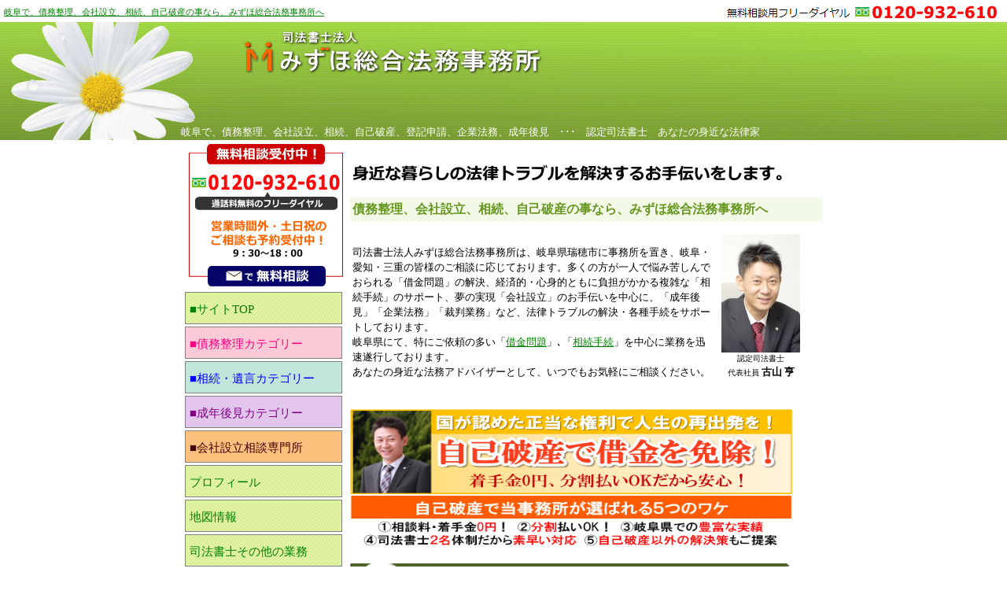

--- FILE ---
content_type: text/html
request_url: http://www.mizuho-office.jp/
body_size: 18652
content:
<?xml version="1.0" encoding="Shift_JIS"?>
<!DOCTYPE html PUBLIC "-//W3C//DTD XHTML 1.0 Transitional//EN" "http://www.w3.org/TR/xhtml1/DTD/xhtml1-transitional.dtd">
<html xmlns="http://www.w3.org/1999/xhtml" xml:lang="ja" lang="ja">
<head>
<meta http-equiv="Content-Type" content="text/html; charset=Shift_JIS" />
<meta http-equiv="Content-Style-Type" content="text/css" />
<meta http-equiv="Content-Script-type" content="text/javascript" />
<meta name="robots" content="index,follow" />
<meta name="robots" content="all" />
<!--<meta name="google-site-verification" content="oCCWhLGPU2XX799MiIa_iKPa26xPzmLb1Pu1xvzGJMc" />-->
<meta name="google-site-verification" content="99YiRJgYDCGZkxcfEV-0nkwPyHOhEx4t3ZZ1bzcF8FM" />
<title>あなたの身近な法律家　司法書士法人みずほ総合法務事務所&nbsp;|&nbsp;岐阜で、債務整理・会社設立・相続・自己破産の事なら　みずほ総合法務事務所へ</title>
<meta name="keywords" content="債務整理,会社設立,相続手続,自己破産,岐阜,司法書士法人,みずほ総合法務事務所,岐阜,借金整理,遺言作成" />
<meta name="description" content="岐阜で、債務整理・会社設立・相続・自己破産の事なら　みずほ総合法務事務所へ" />
<link rel="stylesheet" href="css/import.css" type="text/css" />
<script type="text/JavaScript" src="./js/common.js"></script>
<script type="text/javascript">
	
	  var _gaq = _gaq || [];
	  _gaq.push(['_setAccount', 'UA-21033714-1']);
	  _gaq.push(['_trackPageview']);
	
	  (function() {
		var ga = document.createElement('script'); ga.type = 'text/javascript'; ga.async = true;
		ga.src = ('https:' == document.location.protocol ? 'https://ssl' : 'http://www') + '.google-analytics.com/ga.js';
		var s = document.getElementsByTagName('script')[0]; s.parentNode.insertBefore(ga, s);
	  })();
	
	</script>
</head>
<body>
<a name="top" id="top"></a>
<div id="header01"> <img src="img/TEL.gif" width="350" height="25" border="0" alt="フリーダイヤル0120-932-610" align="right" hspace="10" />
  <h1><a href="index.html">岐阜で、債務整理、会社設立、相続、自己破産の事なら、みずほ総合法務事務所へ</a></h1>
</div>
<div id="header02"><span class="text"> 岐阜で、債務整理、会社設立、相続、自己破産、登記申請、企業法務、成年後見　･･･　認定司法書士　あなたの身近な法律家 </span> </div>
<div id="container" class="clearfix">
  <div id="main_area"> <img src="img/logo01.gif" width="550" height="50" border="0" alt="身近な暮らしの法律トラブルを解決するお手伝いをします。" /><br />
    <h2>債務整理、会社設立、相続、自己破産の事なら、みずほ総合法務事務所へ</h2>
    <table width="580">
      <tbody>
        <tr>
          <td valign="top" colspan="2"><p>司法書士法人みずほ総合法務事務所は、岐阜県瑞穂市に事務所を置き、岐阜・愛知・三重の皆様のご相談に応じております。多くの方が一人で悩み苦しんでおられる「借金問題」の解決、経済的・心身的ともに負担がかかる複雑な「相続手続」のサポート、夢の実現「会社設立」のお手伝いを中心に、「成年後見」「企業法務」「裁判業務」など、法律トラブルの解決・各種手続をサポートしております。<br />
              岐阜県にて、特にご依頼の多い「<a href="saimuseiri/index.html">借金問題</a>」､「<a href="souzoku/index.html">相続手続</a>」を中心に業務を迅速遂行しております。<br />
              あなたの身近な法務アドバイザーとして、いつでもお気軽にご相談ください。 </p></td>
          <td valign="top" align="center"><img src="img/koyama-3.jpg" width="100" height="150" border="0" hspace="5" alt="認定司法書士　代表社員 古山 亨" /><br />
            <span class="small">認定司法書士<br />
            代表社員</span> <strong>古山 亨</strong> </td>
        </tr>
      </tbody>
    </table><br>
    <div><a href="http://www.mizuho-saimuseiri.com/210/" target="_blank"><img src="img/hasan.png" alt="破産手続についてはコチラ"width="580"height="180" border="0"/></a></div><br>
    <div><a href="http://mizuho-saimuseiri.com/" target="_blank"><img src="img/tvcm_bnr.jpg" alt="みずほ総合法務事務所のTVCMをご覧になった皆様へ" border="0"/></a></div>
    <h5>営業時間外・土日祝のご相談予約も受付けております。<a href="mail.html" class="mail"><img src="img/mail.gif" width="150" height="30" border="0" alt="メールで無料相談予約受付" /></a></h5>
    <center>
      <table border="0" cellspacing="3">
        <tbody>
          <tr>
            <td align="center"><table border="0" bgcolor="#666666" cellspacing="0" cellpadding="0">
                <tbody>
                  <tr>
                    <td><table border="0" cellspacing="1">
                        <tbody>
                          <tr bgcolor="#FFFFFF">
                            <td align="center"><table>
                                <tbody>
                                  <tr>
                                      <td align="center"><a href="http://mizuho-saimuseiri.com/" target="_blank" class="link01"><img src="img/saimu_bnr.jpg" border="0" alt="債務整理・借金整理" /></a> </td>
                                  </tr>
                                  <tr>
                                    <td style="line-height : 15px;" align="center"><span class="small">多くの方が、一人で苦しみ<br />
                                      悩んでおられます</span> </td>
                                  </tr>
                                </tbody>
                              </table></td>
                          </tr>
                        </tbody>
                      </table></td>
                  </tr>
                </tbody>
              </table></td>
            <td align="center"><table border="0" bgcolor="#666666" cellspacing="0" cellpadding="0">
                <tbody>
                  <tr>
                    <td><table border="0" cellspacing="1">
                        <tbody>
                          <tr bgcolor="#FFFFFF">
                            <td align="center"><table>
                                <tbody>
                                  <tr>
                                    <td align="center"><a href="http://mizuho-souzoku.com/" class="link02"><img src="img/souzoku_bnr.jpg" border="0" alt="相続手続・遺言作成" /></a> </td>
                                  </tr>
                                  <tr>
                                    <td style="line-height : 15px;" align="center"><span class="small">経済的・心身的ともに<br />
                                      負担がかかる複雑な手続きです</span> </td>
                                  </tr>
                                </tbody>
                              </table></td>
                          </tr>
                        </tbody>
                      </table></td>
                  </tr>
                </tbody>
              </table></td>
            <td align="center"><table border="0" bgcolor="#666666" cellspacing="0" cellpadding="0">
                <tbody>
                  <tr>
                    <td><table border="0" cellspacing="1">
                        <tbody>
                          <tr bgcolor="#FFFFFF">
                            <td align="center"><table>
                                <tbody>
                                  <tr>
                                    <td align="center" width="199" height="84"><a href="http://mizuho-kaisyasetsuritu.com/" target="_blank" class="link04"><img src="img/menu004.gif" width="155" height="55" border="0" alt="会社設立相談専門所" /></a> </td>
                                  </tr>
                                  <tr>
                                    <td style="line-height : 15px;" align="center"><span class="small">はじめて｢会社設立｣する方も安心<br />
                                      あなたの起業をサポートします</span> </td>
                                  </tr>
                                </tbody>
                              </table></td>
                          </tr>
                        </tbody>
                      </table></td>
                  </tr>
                </tbody>
              </table></td>
          </tr>
        </tbody>
      </table>
    </center>
    <br />
    <a href="http://www.jutakuloan-gifu.com/" target="_blank"><img src="img/jyuutakuro-n.png" width="330" height="115" border="0" alt="住宅ローン" /></a>
    <a href="./recruit.html"><img src="img/recruit.png" width="260" height="115" border="0" alt="求人情報　スタッフ募集中！" /></a>
    <br />

    <!-- #BeginLibraryItem "/Library/area.lbi" -->司法書士法人みずほ総合法務事務所は岐阜県にて、<br />
    特にご依頼の多い「<a href="saimuseiri/index.html">借金問題</a>」､「<a href="souzoku/index.html">相続手続</a>」を中心に業務を迅速遂行しております。<br />
    あなたの身近な法務アドバイザーとして、いつでもお気軽にご相談ください。
    <h5>営業時間外・土日祝のご相談予約も受付けております。<a href="mail.html" class="mail"><img src="img/mail.gif" width="150" height="30" border="0" alt="メールで無料相談予約受付" /></a></h5>
    <h3>◎主な対応地域：東海地域</h3>
    <blockquote> <strong>【岐阜県】</strong><br />
      瑞穂市、岐阜市、大垣市、安八郡安八町、安八郡輪之内町、安八郡神戸町、不破郡垂井町、不破郡関ヶ原町、養老郡養老町、本巣郡北方町、羽島市、海津市、羽島郡岐南町、羽島郡笠松町、本巣市、山県市、各務原市、関市、美濃市、郡上市、下呂市、高山市、飛騨市、美濃加茂市、可児市、多治見市、土岐市、瑞浪市、恵那市、中津川市　他<br />
      <strong>【愛知県】<br />
      </strong>名古屋市、北名古屋市、一宮市、稲沢市、犬山市、小牧市、江南市、岩倉市、清須市、愛西市、津島市、豊田市、春日井市　他<br />
      <strong>【三重県】</strong><br />
      桑名市、いなべ市、四日市市、鈴鹿市、津市、亀山市　他<br />
      <br />
      ※この地域以外も対応させていただきます。お気軽にお問い合わせください。</blockquote>
    <!-- #EndLibraryItem --><br />
    <table width="580">
      <tbody>
        <tr>
          <td><div style="border:1px solid #808080;background:#fff;font-size:13px;color:#777;padding:1px">
              <div style="background:#808080;padding:3px">
                <table cellspacing="1" cellpadding="0" style="color:#fff;font-weight:bold;font-size:13px">
                  <tbody>
                    <tr>
                      <td style="background:#fff;width:1px;height:1px"></td>
                      <td style="background:#fff;width:1px"></td>
                      <td rowspan="6" style="width:5px"></td>
                      <td rowspan="6"><strong>司法書士</strong>（しほうしょし）とは</td>
                    </tr>
                    <tr>
                      <td style="background:#fff;height:1px"></td>
                      <td style="background:#fff"></td>
                    </tr>
                    <tr>
                      <td style="background:#fff;height:1px"></td>
                      <td style="background:#fff"></td>
                    </tr>
                    <tr>
                      <td style="background:#fff;height:1px"></td>
                      <td style="background:#fff"></td>
                    </tr>
                    <tr>
                      <td style="background:#fff;height:1px"></td>
                      <td style="background:#fff"></td>
                    </tr>
                    <tr>
                      <td style="background:#fff;height:1px"></td>
                      <td style="background:#fff"></td>
                    </tr>
                  </tbody>
                </table>
              </div>
              <div style="padding:8px"> 司法書士法に基づき他人の依頼を受けて登記又は供託に関する手続きの代理及び裁判所・検察庁・法務局又は地方法務局に提出する書類の作成等の法律事務を業とする国家資格者またはその資格制度である。<br />
                さらに法務大臣が実施する簡裁訴訟代理能力認定考査で認定を受けた司法書士（認定司法書士）はこれらの業務のほかに簡易裁判所における訴訟代理及び紛争の目的の価額が裁判所法第33条第1項第1号に定める額（140万円）を超えないものについて相談に応じ、又は裁判外の和解について代理すること等の法律事務も業とする。<br />
                <div align="right"> <span class="small">フリー百科事典『ウィキペディア（Wikipedia）』より</span> </div>
              </div>
            </div></td>
        </tr>
      </tbody>
    </table>
    <div class="bottom_01">岐阜（東海）で、<a href="saimuseiri/index.html">債務整理</a>、<a href="touki/index.html">会社設立</a>、<a href="souzoku/flow.html">相続</a>、<a href="souzoku/will.html">遺言</a>、<a href="saimuseiri/bankruptcy.html">自己破産</a>、登記申請、企業法務、<a href="seinen/index.html">成年後見</a>、<a href="saimuseiri/reproduction.html">個人民事再生</a>、<a href="saimuseiri/mediation.html">特定調停</a>、<a href="saimuseiri/return.html">過払金返還請求</a>などのご相談は<br />
      認定司法書士　あなたの身近な法律家　<strong>司法書士法人みずほ総合法務事務所</strong><br />
    無料相談受付　電話番号（フリーダイヤル）：0120-932-610</div>
  </div>
  <div id="menu-waku"> <!-- #BeginLibraryItem "/Library/index_menu.lbi" --> <img src="img/TEL01.gif" width="200" height="155" border="0" alt="無料相談受付中！フリーダイヤル0120-932-610" /><br />
    <a href="mail.html"><img src="img/TEL01-1.gif" width="200" height="35" border="0" alt="メールで無料相談予約受付できます" /></a><br />
    <div id="contents">
      <ul>
        <li class="menu"><a href="index.html">■サイトTOP</a></li>
        <li class="menu-saimu"><a href="saimuseiri/index.html">■債務整理カテゴリー</a></li>
        <li class="menu-souzoku"><a href="souzoku/index.html">■相続・遺言カテゴリー</a></li>
        <li class="menu-seinen"><a href="seinen/index.html">■成年後見カテゴリー</a></li>
        <li class="menu-company"><a href="touki/index.html">■会社設立相談専門所</a></li>
        <!--  <li class="menu-fdo"><a href="http://fudousan-touki.net/" target="_blank">■不動産登記カテゴリー</a></li>-->
        <li class="menu"><a href="profile.html">プロフィール</a></li>
        <li class="menu"><a href="map.html">地図情報</a></li>
        <li class="menu"><a href="etc.html">司法書士その他の業務</a></li>
        <li class="menu"><a href="support.html">無料相談</a></li>
        <li class="menu"><a href="mail.html">メールで無料相談</a></li>
        <li class="menu"><a href="privacy.html">プライバシーポリシー</a></li>
        <li class="menu"><a href="link.html">リンク</a></li>
        <li class="menu"><a href="sitemap.html">サイトマップ</a></li>
      </ul>
    </div>
    <table border="0" bgcolor="#666666" cellspacing="0" cellpadding="0">
      <tbody>
        <tr>
          <td><table border="0" cellspacing="1" cellpadding="0">
              <tbody>
                <tr bgcolor="#FFFFFF">
                  <td align="center"><img src="img/gaikan.jpg" width="200" height="145" border="0" alt="みずほ総合法務事務所" />
                    <table border="0" cellpadding="3" cellspacing="0" width="200">
                      <tbody>
                        <tr>
                          <td align="center" style="line-height : 17px;"><strong>営業時間<br />
                            月～金曜日　9:00～18:00</strong> </td>
                        </tr>
                        <tr>
                          <td align="center" bgcolor="#808080"><span class="white">岐阜県瑞穂市別府330-1<br />
                            別府住宅　1F店舗<a href="map.html"><span class="white">【地図】</span></a><br />
                            JR穂積駅北口徒歩1分</span> </td>
                        </tr>
                      </tbody>
                    </table>
                  </td>
                </tr>
              </tbody>
            </table>
          </td>
        </tr>
      </tbody>
    </table>
    <img src="img/TEL00.gif" width="185" height="25" border="0" alt="メールで無料相談予約受付" /><a href="mail.html" class="mail"><img src="img/mail.gif" width="150" height="30" border="0" alt="メールで無料相談予約受付" /></a>
    <p><span class="small">お気軽にお問い合わせください</span><br />
      <a href="http://www.mizuho-office.jp/mobile/" target="_blank"><img src="img/QR_code_mizuho.gif" width="106" height="106" border="0" alt="借金整理・携帯サイト" /><br />
      借金整理・携帯サイト</a><br />
      <br />
      <a href="http://www.gatey.jp/" target="_blank"><img src="http://www.gatey.jp/images/bnr/bnr_bestwork03.gif" alt="会社設立" width="180" height="94" border="0" /></a></p>
    <a target="_blank" href="http://hensai110.com/"><img border="0" src="http://hensai110.com/images/hensai110_14045.gif" width="140" height="45" alt="債務整理" /></a><br />
    <br />
   
    <a href="http://t-zei.jp/" target="_blank">税理士</a>( 税理士紹介相談所 ) <br />
    <br />
   
    <!-- #EndLibraryItem --> </div>
</div>
<div id="footer">
  <div id="footerWrap">
    <div class="fNavi">
      <h3><a href="index.html">■みずほ総合法務事務所</a></h3>
      <ul>
        <li><a href="profile.html">プロフィール</a></li>
        <li><a href="map.html">地図情報</a></li>
        <li><a href="etc.html">司法書士その他の業務</a></li>
        <li><a href="support.html">無料相談</a></li>
        <li><a href="mail.html">メールで無料相談</a></li>
        <li><a href="privacy.html">プライバシーポリシー</a></li>
        <li><a href="link.html">リンク</a></li>
        <li><a href="sitemap.html">サイトマップ</a></li>
      </ul>
    </div>
    <div class="fNavi">
      <h3><a href="saimuseiri/index.html">■債務整理カテゴリー</a></h3>
      <ul>
        <li><a href="saimuseiri/debt.html">債務整理とは？</a></li>
        <li><a href="saimuseiri/rearranging.html">任意整理</a></li>
        <li><a href="saimuseiri/bankruptcy.html">自己破産</a></li>
        <li><a href="saimuseiri/reproduction.html">個人民事再生</a></li>
        <li><a href="saimuseiri/mediation.html">特定調停</a></li>
        <li><a href="saimuseiri/return.html">過払金返還請求</a></li>
        <li><a href="saimuseiri/reward.html">料金表</a></li>
        <li><a href="saimuseiri/results.html">解決実績</a></li>
      </ul>
    </div>
    <div class="fNavi">
      <h3><a href="souzoku/index.html">■相続・遺言カテゴリー</a></h3>
      <ul>
        <li><a href="souzoku/flow.html">相続手続きの流れ</a></li>
        <li><a href="souzoku/tax.html">相続税について</a></li>
        <li><a href="souzoku/will.html">遺言書について</a></li>
        <li><a href="souzoku/will-making.html">遺言書の作成</a></li>
        <li><a href="souzoku/share.html">遺留分について</a></li>
        <li><a href="souzoku/register.html">相続登記</a></li>
        <li><a href="souzoku/word.html">用語集</a></li>
        <li><a href="souzoku/book.html">相続手続ハンドブック</a></li>
      </ul>
    </div>
    <div class="fNavi">
      <h3><a href="seinen/index.html">■成年後見カテゴリー</a></h3>
    </div>
    <div class="fNavi">
      <h3><a href="touki/index.html">■会社設立相談専門所</a></h3>
    </div>
  </div>
  <p>Copyright (C) <a href="index.html">司法書士法人 みずほ総合法務事務所</a> All Rights Reserved.</p>
</div>
</body>
</html>


--- FILE ---
content_type: text/css
request_url: http://www.mizuho-office.jp/css/import.css
body_size: 65
content:
@charset "shift-jis";
  /* CSS Document */

@import "main.css";



--- FILE ---
content_type: text/css
request_url: http://www.mizuho-office.jp/css/main.css
body_size: 7002
content:
@charset "shift-jis";
/*********  main  ***************/
body{
  margin : 0px 0px 0px 0px;
  font-size : 13px;
  font-family : メイリオ,"MS UI Gothic";
  line-height : 1.5;
  text-align: center;
  min-width: 1000px;
}
a{
  color : green;
}
td{
  font-size : 13px;
  font-family : メイリオ,"MS UI Gothic";
  line-height : 1.5;
}
.clearfix:after {
  content: ".";
  display: block;
  clear: both;
  height: 0;
  visibility: hidden;
}
.clearfix {
  display: inline-block;
}
/* exlude MacIE5 \*/
* html .clearfix {
  height: 1% ;
}
.clearfix {
  display:block;
}
/* end MacIE5 */

#header01{
  width : 100%;
  margin-top : 3px;
  overflow: hidden;
  zoom: 1;
}
#header02{
  background-image : url(../img/top.gif);
  width : 100%;
  height : 150px;
}
.text{
 display: block;
  color : white;
  text-align: left;
  margin: 0px 0px 0px 230px;
  padding : 130px 0px 0px 0px;
}
#container {
  width : 810px;
  margin: 0 auto 0 auto;
  text-align : center;
  background-repeat : repeat-y;
}
/* contents */
#menu-waku{
  width : 205px;
  float : left;
}
#contents{
  width : 200px;
  margin : 0px 0px 10px 0px;
}
#contents ul{
  list-style: none;
  margin : 0;
  padding : 0;
  text-align : left;
}
#contents li{
  margin : 3px 0 3px 0;
  padding : 0;
}
#contents li.menu a,#contents li.menu-saimu a,#contents li.menu-souzoku a,#contents li.menu-company a,#contents li.menu-strt a,#contents li.menu-fdo a,#contents li.menu-seinen a{
  display: block;
  /*Windows IE?*/
  text-decoration : none;
  border-width : 1px;
  border-style : solid;
  border-color : gray;
  width : 190px;
  height : 26px;
  font-size : 15px;
  padding : 10px 3px 3px 5px;
  margin: 0;
}
#contents li.menu a{
  background-image :   url(../img/menu-back01.gif);
  color : green;
}
#contents li.menu-saimu a{
  background-image : url(../saimuseiri/img/menu-back03.gif);
  color : #ff0080;
}
#contents li.menu-souzoku a{
  background-image : url(../souzoku/img/menu-back05.gif);
  color : blue;
}
#contents li.menu-company a{
  background-image : url(../touki/img/menu-back07.gif);
  color : #400000;
}
#contents li.menu-strt a{
  background-image : url(../img/menu-back09.gif);
  color : black;
}
#contents li.menu-fdo a{
  background-image : url(../img/menu-back11.gif);
  color : #555500;
}
#contents li.menu-seinen a{
  background-image : url(../img/menu-back13.gif);
  color : purple;
}
#contents li.menu a:hover {
  background-image : url(../img/menu-back02.gif);
}
#contents li.menu-saimu a:hover {
  background-image : url(../saimuseiri/img/menu-back04.gif);
}
#contents li.menu-souzoku a:hover {
  background-image : url(../souzoku/img/menu-back06.gif);
}
#contents li.menu-company a:hover {
  background-image : url(../touki/img/menu-back08.gif);
}
#contents li.menu-strt a:hover {
  background-image : url(../img/menu-back10.gif);
}
#contents li.menu-fdo a:hover {
  background-image : url(../img/menu-back12.gif);
}
#contents li.menu-seinen a:hover {
  background-image : url(../img/menu-back14.gif);
  color : purple;
}
#main_area {
  width : 600px;
  text-align : left;
  margin : 10px auto 20px auto;
  float : right;
}
#footer {
  text-align : center;
  clear: both;
  width : 100%;
  background-image : url(../img/footer.gif);
  font-size : 10px;
  background-repeat : repeat-x;
  padding-top : 8px;
}
	#footer p {
		padding: 10px 0px;
		margin: 0px;
	}
	#footerWrap {
		width: 800px;
		height: 150px;
		margin: 0px auto;
		overflow: hidden;
		zoom: 1;
	}
		#footerWrap .fNavi {
			float: left;
			width: 160px;
		}
			#footerWrap .fNavi ul {
				list-style-type: disc;
				padding: 0px 0px 0px 20px;
				margin: 0px;
			}
				#footerWrap .fNavi ul li {
					text-align: left;
				}
				#footerWrap .fNavi h3 {
					font-size: 12px;
					text-align: left;
					padding: 0px;
					margin: 0px;
					border: none;
				}
		
		
.foot-text{
  text-align:right;
  position : absolute;
  right : 10px;
}
/*********  main end  ***************/


.shikaku ,.shikaku-L{
  border-left-width : 15px;
  border-left-style : double;
  border-left-color : olive;
  color : olive;
  border-right-width : 15px;
  border-right-style : double;
  border-right-color : olive;
  background-color : #ffffec;
  margin : 20px auto 10px auto;
  text-align : center;
  height : 27px;
  font-size : 16px;
  font-weight : bold;
  padding-top : 3px;
}
.shikaku{
  width : 250px;
}
.shikaku-L{
  width : 450px;
}
a:hover.mail{
  top:1px;
  left:1px;
  position:relative;
}
a:link.link01 {
  background-image :   url(../img/menu.gif);
  width : 155px;
  height : 55px;
}
a:hover.link01 {
  background-image :   url(../saimuseiri/img/menu-back03.gif);
}
a:link.link02 {
  background-image :   url(../img/menu.gif);
  width : 155px;
  height : 55px;
}
a:hover.link02 {
  background-image :   url(../souzoku/img/menu-back05.gif);
}
a:link.link03 {
  background-image :   url(../img/menu.gif);
  width : 155px;
  height : 55px;
}
a:hover.link03 {
  background-image :   url(../img/menu-back11.gif);
}
a:link.link04 {
  background-image :   url(../img/menu.gif);
  width : 155px;
  height : 55px;
}
a:hover.link04 {
  background-image :   url(../img/menu-back09.gif);
}
a:link.link05 {
  background-image :   url(../img/menu.gif);
  width : 155px;
  height : 55px;
}
a:hover.link05 {
  background-image :   url(../touki/img/menu-back07.gif);
}
.top{
  font-size : 10px;
  text-align : right;
}
.big{
  font-size:17px;
  font-weight : bold;
}
.small{
  font-size:10px;
}
.big-r{
  text-align : right;
  font-size:17px;
  font-weight : bold;
  margin-bottom : 20px;
  padding-top : 20px;
  border-top-width : 1px;
  border-top-style : solid;
  border-top-color : white;
}
.right{
  text-align : right;
  padding-right : 15px;
  float : right;
  clear : both;
}
.red{
  color:red;
}
.red-big{
  color:red;
  font-weight:bold;
  font-size:16px;
}
.white{
  color:white;
  font-weight : bold;
}
fieldset{
  padding: 10px;
}
h1{
  font-size: 11px;
  font-weight: normal;
  text-align: left;
  padding: 4px 0px 0px 5px;
  margin: 0px;
}
h2{
  color : #679720;
  font-size : 16px;
  background-color : #f2fae7;
  padding-top : 3px;
  padding-left : 3px;
  padding-right : 3px;
  padding-bottom : 3px;
}
h3{
  padding-top : 3px;
  border-top-width : 3px;
  border-bottom-width : 3px;
  border-top-style : double;
  border-bottom-style : double;
  border-top-color : gray;
  border-bottom-color : gray;
  font-size : 16px;
  font-weight : bold;
  text-align : center;
}
h4{
  font-size : 14px;
  font-weight : normal;
}
h5{
  font-size : 14px;
  color: #ff8000;
}
/*追加*/
.bottom_01 {
	padding: 8px;
	margin-top: 18px;
	margin-bottom: 18px;
	background-color: #ECF8D8;
	border: 1px solid #A4DB48;
	line-height: 200%;
}


--- FILE ---
content_type: application/javascript
request_url: http://www.mizuho-office.jp/js/common.js
body_size: 196
content:
function newMark(y,m,d)
{
	oldDay = new Date(y+"/"+m+"/"+d);
	newDay = new Date();
	n = (newDay - oldDay)/(1000*60*60*24);
	if (n <= 14) document.write("<IMG src='img/newicon.gif' border='0'>");
}